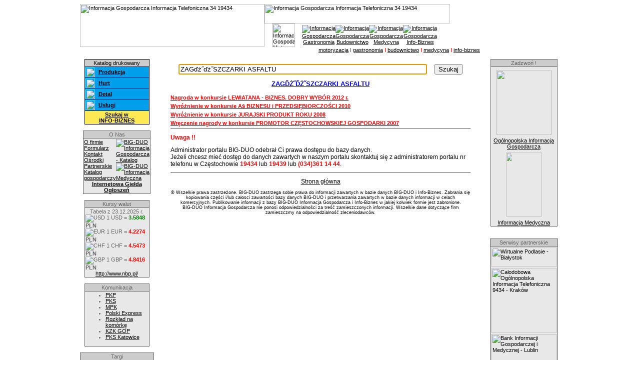

--- FILE ---
content_type: text/html
request_url: http://www.bigduo.pl/szukaj/index.php?rs=60&fraza=ZAG%EF%BF%BD%EF%BF%BDSZCZARKI%20ASFALTU&ih=7860
body_size: 47452
content:
<HTML lang="pl">
<HEAD>
<META http-equiv=Content-Type content="text/html; charset=iso-8859-2">
<TITLE>ZAGďż˝ďż˝SZCZARKI ASFALTU Informacja Gospodarcza Informacja Medyczna Informacja Telefoniczna BIG-DUO Częstochowa 19434 19439  
</TITLE>

<meta name="description" content="Informacja Gospodarcza BIG DUO Częstochowa ogólopolska informacja telefoniczna i medyczna tel. 34 19439,baza danych firm i produktów, ZAGďż˝ďż˝SZCZARKI ASFALTU ">
<meta name="title" content="ZAGďż˝ďż˝SZCZARKI ASFALTU Informacja Gospodarcza Informacja Medyczna Informacja Telefoniczna BIG-DUO Częstochowa 19434 19439">

<meta name="keywords" content="informacja gospodarcza,telefoniczna,BIG DUO,medyczna,motoryzacja,Częstochowa, ZAGďż˝ďż˝SZCZARKI ASFALTU" >

<meta name="verify-v1" content="ZndcZ5IBUptSn07PN3mbjgbbBD/F50RTaoiidz+zZtQ=" >

<meta name='Revisit-After' content='2 Days' >
<meta name='Robots' content='index,follow' >
<meta name='Author' content='Informacja Gospodarcza Telefoniczna Medyczna: www.bigduo.pl www.informacjagospodarcza.com.pl' >

<link rel="shortcut icon" href="http://www.bigduo.pl/images/bigduo.ico" type="image/x-icon">
<link rel="stylesheet" href="http://www.bigduo.pl/pliki/rom.css" type="text/css">
<link rel="stylesheet" href="http://www.bigduo.pl/szukaj/szukaj.css" type="text/css">
<link href="http://www.bigduo.pl/css/baner.css" rel="stylesheet" type="text/css" />
<link href="http://www.bigduo.pl/banery/deltim/deltim.css" rel="stylesheet" type="text/css" />
<link href="http://www.bigduo.pl/banery/dzwigbud/dzwig.css" rel="stylesheet" type="text/css" />
<link href="http://www.bigduo.pl/banery/bsystem/bsystem.css" rel="stylesheet" type="text/css" />
<link href="http://www.bigduo.pl/banery/ascendo/ascendo.css" rel="stylesheet" type="text/css" />
<link href="http://www.bigduo.pl/banery/pacak/pacak.css" rel="stylesheet" type="text/css" />

<script type="text/javascript" src="../js/jquery-1.10.2.js"></script>
<script type="text/javascript" src="../js/jquery-2.1.0.js"></script>
<script type="text/javascript" src="../js/jquery-ui-1.10.4.custom.js"></script>


<SCRIPT type="text/javascript" src="http://www.bigduo.pl/pliki/skrypt.js"></SCRIPT>
<style type="text/css">
<!--
body {
	background-color: #FFFFFF;
}
-->
</style>
<STYLE type="text/css">
<!--
.jajko {position:absolute; visibility:visiable; left:60; top:30; z-index:10}
.choinka1 {position:absolute; visibility:visiable; left:1; top:200; z-index:10}
.choinka2 {position:absolute; visibility:visiable; right:10; top:200; z-index:10}
.obraz1 { position: absolute; left: 370; top: 160; visibility: visible; border: 2px solid red }
.obraz2 { position: absolute; left: 370; top: 160; visibility: visible; border: 2px solid blue}
.obraz { position: absolute; left: 350; top: 160; visibility: visible; z-index: 9999999999999;}
TD {
	FONT-SIZE: 10pt; COLOR: #000000; FONT-FAMILY: Arial,Helvetica
}
.branch {
	FONT-SIZE: 10pt; TEXT-DECORATION: underline
}
.calendar {
	FONT-SIZE: 10pt; COLOR: teal
}
.titlebar {
	FONT-SIZE: 10pt; COLOR: white
}
.link {
	FONT-SIZE: 9pt; TEXT-DECORATION: underline
}
.description {
	FONT-SIZE: 9pt; COLOR: #606060; LINE-HEIGHT: 14pt
}
A:unknown {
	COLOR: #000099
}
A:unknown {
	COLOR: #663366
}
A:hover {
	COLOR: #FF0000}
a:link {
	color: #000000;
}
a:visited {
	color: #666666;
}
a {
	font-size: 8pt;
}
body,td,th {
	font-size: 8pt;
	color: #666666;
}
a:active {
	color: #FF0000;
}
.style15 {
	color: #002A96;
	font-weight: bold;
}
.style25 {
	color: #D4D0C8;
	font-weight: bold;
}
.style28 {color: #999999}
.style49 {color: #000000}
.style50 {color: #FF0000}
.style51 {color: #FF0000; font-size: 8pt; font-family: Arial, Helvetica, sns-serif; font-weight: bold;}
-->
</STYLE>

<META content="MSHTML 6.00.2800.1479" name=GENERATOR>

<script type="text/JavaScript">
<!--
function MM_preloadImages() { //v3.0
  var d=document; if(d.images){ if(!d.MM_p) d.MM_p=new Array();
    var i,j=d.MM_p.length,a=MM_preloadImages.arguments; for(i=0; i<a.length; i++)
    if (a[i].indexOf("#")!=0){ d.MM_p[j]=new Image; d.MM_p[j++].src=a[i];}}
}

function MM_nbGroup(event, grpName) { //v6.0
  var i,img,nbArr,args=MM_nbGroup.arguments;
  if (event == "init" && args.length > 2) {
    if ((img = MM_findObj(args[2])) != null && !img.MM_init) {
      img.MM_init = true; img.MM_up = args[3]; img.MM_dn = img.src;
      if ((nbArr = document[grpName]) == null) nbArr = document[grpName] = new Array();
      nbArr[nbArr.length] = img;
      for (i=4; i < args.length-1; i+=2) if ((img = MM_findObj(args[i])) != null) {
        if (!img.MM_up) img.MM_up = img.src;
        img.src = img.MM_dn = args[i+1];
        nbArr[nbArr.length] = img;
    } }
  } else if (event == "over") {
    document.MM_nbOver = nbArr = new Array();
    for (i=1; i < args.length-1; i+=3) if ((img = MM_findObj(args[i])) != null) {
      if (!img.MM_up) img.MM_up = img.src;
      img.src = (img.MM_dn && args[i+2]) ? args[i+2] : ((args[i+1])? args[i+1] : img.MM_up);
      nbArr[nbArr.length] = img;
    }
  } else if (event == "out" ) {
    for (i=0; i < document.MM_nbOver.length; i++) {
      img = document.MM_nbOver[i]; img.src = (img.MM_dn) ? img.MM_dn : img.MM_up; }
  } else if (event == "down") {
    nbArr = document[grpName];
    if (nbArr)
      for (i=0; i < nbArr.length; i++) { img=nbArr[i]; img.src = img.MM_up; img.MM_dn = 0; }
    document[grpName] = nbArr = new Array();
    for (i=2; i < args.length-1; i+=2) if ((img = MM_findObj(args[i])) != null) {
      if (!img.MM_up) img.MM_up = img.src;
      img.src = img.MM_dn = (args[i+1])? args[i+1] : img.MM_up;
      nbArr[nbArr.length] = img;
  } }
}
//-->
</script>
</HEAD>
<body>
<DIV>
  <table width="100%" border="0" cellpadding="0" cellspacing="0" >
    <tr>
      <td width="12%" height="13" background="../pliki/tlo.gif">&nbsp;</td>
      <td width="77%" height="13" background="../pliki/tlo.gif" valign="top" >
      <table width="800" border="0" cellspacing="0" cellpadding="0"  background="../pliki/tlo.gif">
        <tr>
          <td width="44%"><a href="http://www.bigduo.pl"><img src="../pliki/a1.jpg" alt="Informacja Gospodarcza Informacja Telefoniczna 34 19434" width="369" height="86" border="0"></a></td>
          <td width="56%"><table width="99%" border="0" cellspacing="0" cellpadding="0">
            <tr>
              <td><a href="http://www.bigduo.pl"><img src="../pliki/a2.jpg" alt="Informacja Gospodarcza Informacja Telefoniczna 34 19434" width="371" height="39" border="0"></a></td>
            </tr>
            <tr>
              <td><table width="81%" border="0" cellpadding="0" cellspacing="0">
                <tr>
                  <td width="75"><div align="center"><a href="http://www.moto.bigduo.pl" target="_top" onClick="MM_nbGroup('down','group1','p1','../pliki/p_1.gif',1)" onMouseOver="MM_nbGroup('over','p1','../pliki/p_1a.gif','../pliki/p_1a.gif',1)" onMouseOut="MM_nbGroup('out')"><img src="../pliki/p_1.gif" alt="Informacja Gospodarcza Motoryzacja" name="p1" width="46" height="47" border="0" ></a></div></td>
                  <td width="59"><div align="center"><a href="http://www.gastronomia.bigduo.pl" target="_top" onClick="MM_nbGroup('down','group1','p2','../pliki/p_2.gif',1)" onMouseOver="MM_nbGroup('over','p2','../pliki/p_2a.gif','../pliki/p_2a.gif',1)" onMouseOut="MM_nbGroup('out')"><img name="p2" src="../pliki/p_2.gif" border="0" alt="Informacja Gospodarcza Gastronomia" ></a></div></td>
                  <td width="63"><div align="center"><a href="http://www.buduj.bigduo.pl" target="_top" onClick="MM_nbGroup('down','group1','p3','../pliki/p_3.gif',1)" onMouseOver="MM_nbGroup('over','p3','../pliki/p_3a.gif','../pliki/p_3a.gif',1)" onMouseOut="MM_nbGroup('out')"><img name="p3" src="../pliki/p_3.gif" border="0" alt="Informacja Gospodarcza Budownictwo" ></a></div></td>
                  <td width="64"><div align="center"><a href="http://www.medycyna.bigduo.pl" target="_top" onClick="MM_nbGroup('down','group1','p4','../pliki/p_4.gif',1)" onMouseOver="MM_nbGroup('over','p4','../pliki/p_4a.gif','../pliki/p_4a.gif',1)" onMouseOut="MM_nbGroup('out')"><img name="p4" src="../pliki/p_4.gif" border="0" alt="Informacja Gospodarcza Medycyna" ></a></div></td>
                  <td width="51"><div align="center"><a href="http://www.info-biznes.pl/" target="_top" onClick="MM_nbGroup('down','group1','p5','../pliki/p_5.gif',1)" onMouseOver="MM_nbGroup('over','p5','../pliki/p_5a.gif','../pliki/p_5a.gif',1)" onMouseOut="MM_nbGroup('out')"><img name="p5" src="../pliki/p_5.gif" border="0" alt="Informacja Gospodarcza Info-Biznes" ></a></div></td>
                </tr>
</table>
              </td>
            </tr>
          </table></td>
        </tr>
      </table></td>
      <td width="11%" background="../pliki/tlo.gif">&nbsp;</td>
    </tr>
    <tr>
      <td height="13">&nbsp;</td>     
      <td height="13" valign="top" ><div align="right">
        <table width="51%" border="0" cellpadding="0" cellspacing="0">
          <tr>
            <td width="44%"> <a href="http://www.moto.bigduo.pl" class="submenu">motoryzacja</a> <span class="style50">I</span> <a href="http://www.gastronomia.bigduo.pl" class="submenu">gastronomia</a> <span class="style50">I</span> <a href="http://www.buduj.bigduo.pl" class="submenu">budownictwo</a> <span class="style50">I</span> <a href="http://www.medycyna.bigduo.pl" class="submenu">medycyna</a> <span class="style50">I</span> <a href="http://www.info-biznes.pl/" class="submenu">info-biznes</a> </td>
            </tr>
        </table>
        </div></td>
      <td >&nbsp;</td>
    </tr>
  </table>
 
</DIV>
<CENTER>
<CENTER>
<TABLE width="78%" border=0 align="center" cellPadding=1 cellSpacing=10>
  <TBODY>
  <TR>
    <TD vAlign=top width="17%" cellpadding="1" cellspacing="0" align='center'>
          <TABLE width="130" border=0 cellPadding=1 cellSpacing=1 bgcolor="000000">
            <TBODY>
              <TR>
                <TD bgcolor="CCCCCC"><DIV align=center class="style49">Katalog drukowany</DIV></TD>
            </TR>
              <TR>
                <TD borderColor="019EEB" bgColor="019EEB" class="navi"><div align="left" class="style25">
                  <table width="100%" border="0" cellspacing="0" cellpadding="0">
                    <tr>
                      <td width="20%"><font 
            face="Verdana, Arial, Helvetica, sans-serif" size=2><a 
            href="http://www.bigduo.pl/prod.php" 
            target=_self class="style49"><img src="../pliki/inf.gif" width="19" height="19" border="0" alt='Informacja Gospodarcza - Produkcja'></a></font></td>
                      <td width="80%"><strong><font 
            face="Verdana, Arial, Helvetica, sans-serif" size=2><a 
            href="http://www.bigduo.pl/prod.php" 
            target=_self class="style49" title='Informacja Gospodarcza - Produkcja'>Produkcja</a></font></strong></td>
                    </tr>
                  </table>
                  </div></TD>
            </TR>
              <TR>
                <TD borderColor="019EEB" bgColor="019EEB" class="navi"><div align="left" class="style25">
                  <table width="100%" border="0" cellspacing="0" cellpadding="0">
                    <tr>
                      <td width="20%"><font 
            face="Verdana, Arial, Helvetica, sans-serif" size=2><a 
            href="http://www.bigduo.pl/hurt.php" 
            target=_self class="style49"><img src="../pliki/inf.gif" width="19" height="19" border="0" alt='Informacja Gospodarcza - Hurt'></a></font></td>
                      <td width="80%"><strong><font 
            face="Verdana, Arial, Helvetica, sans-serif" size=2><a 
            href="http://www.bigduo.pl/hurt.php" title='Informacja Gospodarcza - Hurt'>Hurt</a></font></strong></td>
                    </tr>
                  </table>
                </div></TD>
            </TR>
              <TR>
                <TD borderColor="0099ff" bgColor="019EEB" class="navi"><div align="left" class="style25">
                  <table width="100%" border="0" cellspacing="0" cellpadding="0">
                    <tr>
                      <td width="20%"><font 
            face="Verdana, Arial, Helvetica, sans-serif" size=2><a 
            href="http://www.bigduo.pl/detal.php" 
            target=_self class="style49"><img src="../pliki/inf.gif" width="19" height="19" border="0" alt='Informacja Gospodarcza - Detal'></a></font></td>
                      <td width="80%"><strong><font 
            face="Verdana, Arial, Helvetica, sans-serif" size=2><a 
            href="http://www.bigduo.pl/detal.php" title='Informacja Gospodarcza - Detal'>Detal</a></font></strong></td>
                    </tr>
                  </table>
                </div></TD>
            </TR>
              <TR>
                <TD borderColor="0099ff" bgColor="019EEB" class="navi"><div align="left" class="style25">
                  <table width="100%" border="0" cellspacing="0" cellpadding="0">
                    <tr>
                      <td width="20%"><font 
            face="Verdana, Arial, Helvetica, sans-serif" size=2><a 
            href="http://www.bigduo.pl/uslugi.php" 
            target=_self class="style49"><img src="../pliki/inf.gif" width="19" height="19" border="0" alt='Informacja Gospodarcza - Usługi'></a></font></td>
                      <td width="80%"><strong><font 
            face="Verdana, Arial, Helvetica, sans-serif" size=2><a 
            href="http://www.bigduo.pl/uslugi.php" title='Informacja Gospodarcza - Usługi'>Usługi</a></font></strong></td>
                    </tr>
                  </table>
                </div></TD>
            </TR>
              <TR>
                <TD height="26" bgColor="FFE955"><DIV align=center><FONT face="Verdana, Arial, Helvetica, sans-serif" 
            size=2><A href="http://www.info-biznes.pl/" title='Informacja Gospodarcza - InfoBiznes'><B><span class="style49">Szukaj 
                  w</span><BR>
                  <span class="style49">INFO-BIZNES</span></B></A></FONT></DIV></TD>
            </TR>

              </TBODY>
            </TABLE><br>     
     
          	    
	    
        <TABLE width="130" border=0 cellPadding=1 cellSpacing=1 bgcolor="666666">
          <TBODY>
            <TR>
              <TD class=naglowek_szpalty bgColor="CCCCCC"><div align="center">O Nas </div></TD>
            </TR>
            <TR>
              <TD height="67" bgColor="E8E8E8" class=listawszpalcie>
                
                    <TABLE cellSpacing=0 cellPadding=0 width="100%">
                      <TBODY>
                        <TR>
                          <TD width="52%" class=link><DIV><A href="http://www.bigduo.pl/kontakt.htm">O 
                            firmie</A></DIV>
                              <DIV><A 
                  href="http://www.bigduo.pl/kwest.htm">Formularz</A></DIV>
                              <DIV><A 
                  href="../pliki/kontakt.php">Kontakt</A></DIV>
				  <DIV><a href="../pliki/osrodki.php">Ośrodki Partnerskie</A></DIV>
				  <DIV><a href="index.php?rs=90">Katalog gospodarczy</A></DIV>
				  				  </TD>
				  
                          <TD width="48%" class=ico><p><a href="http://www.bigduo.pl/prod.php"><IMG 
                  src="../pliki/19434.jpg" border="0" alt='BIG-DUO Informacja Gospodarcza - Katalog'></a><br>
                            <a href="http://www.medycyna.bigduo.pl"><img 
                  src="../pliki/19439.jpg" border="0" alt='BIG-DUO Informacja Medyczna'></a></p>
                          </TD>
                        </TR>
                        <TR>
                          <TD class=wspo colSpan=2><div align="center"><A 
                  href="http://www.bigduo.pl/gielda/"><strong>Internetowa Giełda Ogłoszeń </strong></A> </div></TD>
                        </TR>
                      </TBODY>
                    </TABLE>
                  </TD>
            </TR>
          </TBODY>
          </TABLE>
        <br>
	
	 <TABLE width='130' border=0 cellPadding=1 cellSpacing=1 bgcolor='#666666'>          <TBODY>            <TR>             <TD class=naglowek_szpalty bgColor='CCCCCC'><div align='center'><span class='zn'>Kursy walut</span></div></TD>              </TR>            <TR>              <TD height='67' bgColor='E8E8E8' class=listawszpalcie>                <DIV class=kurs>                  <DIV class=zn></DIV>                        <DIV class=zz>                          <DIV class='nag' style='text-align:center'>Tabela z 23.12.2025 r.<BR>                          </DIV>  <DIV class=kursy><IMG src='../pliki/kursy_usd.gif' alt='USD'> 1 USD = <B><font color='008000'>3.5848</font> PLN</B><BR><IMG src='../pliki/kursy_eur.gif' alt='EUR'> 1 EUR = <B><font color='FF0000'>4.2274</font> PLN</B><BR><IMG src='../pliki/kursy_chf.jpg' alt='CHF'> 1 CHF = <B><font color='FF0000'>4.5473</font> PLN</B><BR><IMG src='../pliki/kursy_gbp.gif' alt='GBP'> 1 GBP = <B><font color='FF0000'>4.8416</font> PLN</B><BR>                          </DIV>                          <DIV class=zrodlo style='text-align:center'><A href='http://www.nbp.pl/' target=_blank>http://www.nbp.pl/</A></DIV>                        </DIV>                    </DIV>                    </TD>              </TR>            </TBODY>        </TABLE> 
<!--
	
	<br>
    <TABLE width="130" border=0 cellPadding=0 cellSpacing=0>
	<tr><td>
           <table align="center" border="0" cellpadding=0 cellspacing=0>
           <tr>
              <td align="center">Reklama</td>
           </tr>
           <tr><td align="center"><br /></td></tr>
           <tr>
           <td align="center">
      	        <object classid="clsid:d27cdb6e-ae6d-11cf-96b8-444553540000" codebase="http://fpdownload.macromedia.com/pub/shockwave/cabs/flash/swflash.cab#version=6,0,0,0" width="200" height="120" id="tech" align="middle">
		<param name="allowScriptAccess" value="sameDomain" />
		<param name="movie" value="../banery/ctb212.swf" />
		<param name="quality" value="high" />
		<embed src="../banery/ctb212.swf" quality="high" width="120" height="212" name="tech" align="middle" allowScriptAccess="sameDomain" type="application/x-shockwave-flash" pluginspage="http://www.macromedia.com/go/getflashplayer" />
	        </object>
           </td>
          </tr>
         </table>
	</td>
	</table>
-->	

	
        <br>
        <TABLE width="130" border=0 cellPadding=1 cellSpacing=1 bgcolor="666666">
        <TBODY>
          <TR>
            <TD class=naglowek_szpalty bgColor="CCCCCC"><div align="center"> Komunikacja </div></TD>
          </TR>
          <TR>
            <TD width="100%" height="92" 
                        bgColor="E8E8E8" class=listawszpalcie><ul>
                <li><a href="http://rozklad.pkp.pl/bin/query.exe/pn" target="_blank" class="style28">PKP </a></li>
              <li><font size="2" face="Verdana, Arial, Helvetica, sans-serif"><a href="http://www.pks-czestochowa.pl" target="_blank">PKS</a></font> </li>
              <li><font size="2" face="Verdana, Arial, Helvetica, sans-serif"><a href="http://www.mpk.czest.pl" target="_blank">MPK</a></font> </li>
              <li><font size="2" face="Verdana, Arial, Helvetica, sans-serif"><a href="http://wwwrozklad.com.pl/pex.htm" target="_blank">Polski Express</a></font> </li>
	      <!--
              <li><font size="2" face="Verdana, Arial, Helvetica, sans-serif"><a href="http://www.biesy.pl" target="_blank">Biesy</a></font></li>
	      -->
              <li> <font size="2" face="Verdana, Arial, Helvetica, sans-serif"><a href="http://www.rozklad.czest.pl" target="_blank">Rozkład na komórkę </a></font></li>
	      <li> <font size="2" face="Verdana, Arial, Helvetica, sans-serif"><a href="http://www.kzkgop.pl" target="_blank">KZK GOP </a></font></li>
	      <li> <font size="2" face="Verdana, Arial, Helvetica, sans-serif"><a href="http://www.pks.katowice.pl" target="_blank">PKS Katowice </a></font></li>
            </ul></TD>
          </TR>
        </TBODY>
      </TABLE>
	  <br>
        <TABLE width="130" border=0 cellPadding=1 cellSpacing=1 bgcolor="666666">
          <TBODY>
            <TR>
              <TD class=naglowek_szpalty bgColor="CCCCCC"><div align="center">Targi</div></TD>
            </TR>
            <TR>
              <TD height="67" bgColor="E8E8E8" class=listawszpalcie>
	      <ul>
                  <li class="submenu"><a href="http://www.mtp.com.pl/">Targi Poznańskie</a></li>
                <li class="submenu"><a href="http://www.katowice.mtk.katowice.pl/">Targi Katowickie</a></li>
                <li class="submenu"><a href="http://www.mtl.lodz.pl/">Targi Łódzkie</a></li>
                <li class="submenu"><a href="http://www.targikielce.pl/"Targi w Kielcach</a></li>
                <li class="submenu"><a href="http://www.mtgsa.com.pl/">Targi w Gdańsku</a></li>
                <li class="submenu"><a href="http://www.targi.krakow.pl/">Targi w Krakowie</a></li>
                <li class="submenu"><a href="http://www.targi.brno.pl/">Targi w Brnie</a></li>
	        <li class="submenu"><a href="http://www.targictb.pl/">TARGI CZĘSTOCHOWSKIE</a></li>
	    <!--
	      <li class="submenu"><a href="http://www.exposilesia.pl/" ><span class="submenu">Targi Expo Silesia</span></a></li>
	      -->
              </ul></TD>
            </TR>
          </TBODY>
        </TABLE>
	<br>
	
	<TABLE width="130" border=0 cellPadding=0 cellSpacing=0>
	<tr><td height='10'></td>
	<tr><td>
	  <a href='http://www.evopress.pl' target='evo' title='EVOPRESS Agencja Reklamy'> 
	  <img src="../banery/evopress1.png" width='130' border='0'> 
	  </a>
	</td>
	<tr><td height='20'></td>
	</table>

<!--
	<TABLE width="130" border=0 cellPadding=0 cellSpacing=0>
	<tr><td>
           <table align="center" border="0" cellpadding=0 cellspacing=0>
           <tr>
              <td align="center">Reklama</td>
           </tr>
           <tr><td align="center"><br /></td></tr>
           <tr>
           <td align="center">
      	        <object classid="clsid:d27cdb6e-ae6d-11cf-96b8-444553540000" codebase="http://fpdownload.macromedia.com/pub/shockwave/cabs/flash/swflash.cab#version=6,0,0,0" width="200" height="120" id="tech" align="middle">
		<param name="allowScriptAccess" value="sameDomain" />
		<param name="movie" value="../banery/ctb212.swf" />
		<param name="quality" value="high" />
		<embed src="../banery/ctb212.swf" quality="high" width="200" height="120" name="tech" align="middle" allowScriptAccess="sameDomain" type="application/x-shockwave-flash" pluginspage="http://www.macromedia.com/go/getflashplayer" />
	        </object>
           </td>
          </tr>
         </table>
	</td>
	</table>
-->
<br>

       <!-- FORABIANIE KLUCZY -->
	<TABLE width="130" border=0 cellPadding=0 cellSpacing=0>
        <tr><td height='20'></td></tr>
	<tr><td align='left'>
        <div class="pacak" onclick="window.open('http://www.bigduo.pl/szukaj/index.php?rs=80&nf=20532');">
        <div class="xn1_pc"><img src='../banery/pacak/pacak.jpg' width='120' /></div>
        <div class="xn2_pc">
         AWARYJNE <BR> OTWIERANIE <br />
         DRZWI <br />
        </div>
        <div class="xn3_pc">
         601-543-953 
        </div>
       </div>
        </td>
	</table>

<!--	
	<TABLE width="130" border=0 cellPadding=0 cellSpacing=0>
	<tr><td>
	<object classid="clsid:D27CDB6E-AE6D-11cf-96B8-444553540000" codebase="http://download.macromedia.com/pub/shockwave/cabs/flash/swflash.cab#version=7,0,19,0" width="120" height="250" title="dorabianie kluczy">
          <param name="movie" value="../banery/dorabianie1.swf" />
         <param name="quality" value="high" />
         <embed src="../banery/dorabianie1.swf" quality="high" pluginspage="http://www.macromedia.com/go/getflashplayer" type="application/x-shockwave-flash" width="120" height="250"></embed>
        </object>

	</td>
	</table>
	

	<TABLE width="130" border=0 cellPadding=0 cellSpacing=0>
	<tr><td>
	<object classid="clsid:D27CDB6E-AE6D-11cf-96B8-444553540000" codebase="http://download.macromedia.com/pub/shockwave/cabs/flash/swflash.cab#version=7,0,19,0" width="120" height="250" title="granpol">
          <param name="movie" value="../banery/granpol.swf" />
         <param name="quality" value="high" />
         <embed src="../banery/granpol.swf" quality="high" pluginspage="http://www.macromedia.com/go/getflashplayer" type="application/x-shockwave-flash" width="120" height="250"></embed>
        </object>
	</td>
	</table>


	<TABLE width="130" border=0 cellPadding=0 cellSpacing=0>
        <tr><td height='20'></td></tr>
	<tr><td align='left'>
          <div class='nicol' onclick='window.open("http://www.krawiectwonicol.pl");'>
           <div class='xn1'>Usługi krawieckie</div>
	   <div class='xn2'>
	     Krawiectwo NICOL <br />
	     tel. <br> 503-067-763
	   </div>
          </div>
        </td>
	</table>
-->	
	
	<!-- DELTIM -->
	<TABLE width="130" border=0 cellPadding=0 cellSpacing=0>
        <tr><td height='20'></td></tr>
	<tr><td align='left'>
          
        <div class='nicol' onclick='window.open("http://www.szwalnia.bigduo.pl");'>
          <div class='xn1'>Usługi szwalnicze DELTIM</div>
	    <div class='xn2'>
	      Najniższe ceny<br/>
	      kom.<br> 668-584-660<br/>
	      Szybkie terminy<br/>	
	    </div>
         </div>

        
	</td>
	</table>
	
	
	<!-- KESSEL -->
          <TABLE width="130" border=0 cellPadding=0 cellSpacing=0>
            <tr><td height='10'></td></tr>
	    <tr><td>
	    <div class='as_nicol' onclick='kss_zapisz("https://www.kesselexpert.pl");'>
	       <img src='http://www.bigduo.pl/banery/kessel/kessel.jpg' width='189' style='border: 1px solid #000'>
	    </div>
	    <script src='http://www.bigduo.pl/banery/kessel/zapisz_kessel.js' type='text/javascript'></script
	    </td></tr>
         </table>
	<!-- KESSEL -->

	
	
        </TD>
    <!-- Prawa strona -->
    
    
    <TD width="65%" vAlign=top class="style15" border="0" cellpadding="1" cellspacing="0">
<p><CENTER><TABLE width='600' border='0' cellPadding='0' cellSpacing='0' ><tr><td height='10'></td><tr><td style='opis' align='center'><form name='pigwa' method='post' action='http://www.bigduo.pl/szukaj/index.php'><input type='hidden' name='rs' value='20'><input type='hidden' name='ktoco' value='1'><input name='fraza' value='ZAGďż˝ďż˝SZCZARKI ASFALTU' size='60'> &nbsp;&nbsp;&nbsp;&nbsp;<input type='submit' value='Szukaj'></form><script language='JavaScript'> 
<!-- 
   document.pigwa.fraza.focus(); 
--> 
</script> 
<tr><td class='nazwa' align='center'><h1><a href='http://www.bigduo.pl/szukaj/index.php?fraza=ZAGďż˝ďż˝SZCZARKI ASFALTU&rs=20' title='ZAGďż˝ďż˝SZCZARKI ASFALTU'><h1>ZAGĎŻ˝ĎŻ˝SZCZARKI ASFALTU</h1></a></h1></td><tr><td height='5'></td><tr><td><a href='http://www.bigduo.pl/szukaj/index.php?rs=125'><span class='style51'>Nagroda w konkursie LEWIATANA - BIZNES. DOBRY WYBÓR 2012 r.</span></a></td><tr><td height='5'></tr><tr><td><a href='http://www.bigduo.pl/szukaj/index.php?rs=120'><span class='style51'>Wyróżnienie w konkursie A$ BIZNESU i PRZEDSIĘBIORCZOŚCI 2010</span></a></td><tr><td height='5'></tr><tr><td><a href='http://www.bigduo.pl/szukaj/index.php?rs=110'><span class='style51'>Wyróżnienie w konkursie JURAJSKI PRODUKT ROKU 2008</span></a></td><tr><td height='5'></tr><tr><td><a href='http://www.bigduo.pl/szukaj/index.php?rs=100'><span class='style51'>Wręczenie nagrody w konkursie PROMOTOR CZĘSTOCHOWSKIEJ GOSPODARKI 2007</span></a></td><tr><td height='5'></td><tr><td height='1' bgcolor='#FF0000'><tr><td height='10'></td><tr><td><font class='redgr'>Uwaga !!</font><p><font class='black'>Administrator portalu BIG-DUO odebrał Ci prawa dostępu do bazy danych. <br>Jeżeli chcesz mieć dostęp do danych zawartych w naszym portalu skontaktuj się z administratorem portalu nr telefonu w Częstochowie <font class='redgr'>19434</font> lub <font class='redgr'>19439</font> lub <font class='redgr'>(034)361 14 44</font>. </font><p></td><tr><td height='10'></td><tr><td height='1' bgcolor='#FF0000'><tr><td height='10'></td><tr><td align='center' class='black'><a href='http://www.bigduo.pl'><span class='black'>Strona główna</span></a><tr><td height='10'></td><tr><td align='center' class='maly'>&reg; Wszelkie prawa zastrzeżone. BIG-DUO zastrzega sobie prawa do informacji zawartych w bazie danych BIG-DUO i Info-Biznes. Zabrania się kopiowania części i/lub całosci zawartości bazy danych BIG-DUO i przetwarzania zawartych w bazie danych informacji w celach komercyjnych. Publikowanie informacji z bazy BIG-DUO Informacja Gospodarcza i Info-Biznes w jakiej kolwiek formie jest zabronione.<br>BIG-DUO Informacja Gospodarcza nie ponosi odpowiedzialności za treść zamieszczonych informacji. Wszelkie dane dotyczące firm zamieszczmy na odpowiedzialność zleceniodawców. </td><tr><td height='20'></td></table>      </TD>
    <TD width="18%" valign="top" align='middle'>
    
    <TABLE width="130" border=0 cellPadding=1 cellSpacing=1 bgcolor="666666">
          <TBODY>
            <TR>
              <TD class=naglowek_szpalty bgColor="CCCCCC"><div align="center">Zadzwoń !</div></TD>
            </TR>
            <TR>
              <TD height="67" bgColor="E8E8E8" class=listawszpalcie><div align="center"><strong>
	       <img src='../images/19434_2.png' class='tel1a' width='130' />
              <!--    
	       <object classid="clsid:D27CDB6E-AE6D-11cf-96B8-444553540000" codebase="http://download.macromedia.com/pub/shockwave/cabs/flash/swflash.cab#version=7,0,19,0" width="130" height="56">
                  <param name="movie" value="../pliki/numer194-34.swf">
                  <param name="quality" value="high">
                  <param name="BGCOLOR" value="E8E8E8">
                  <embed src="../pliki/numer194-34.swf" width="130" height="56" quality="high" pluginspage="http://www.macromedia.com/go/getflashplayer" type="application/x-shockwave-flash" bgcolor="E8E8E8"></embed>
                </object>
	       -->	
                </strong>
		<a href='http://www.bigduo.pl'><span class='listawszpalcie'>
		Ogólnopolska Informacja Gospodarcza
		</span></a>
		<img src='../images/19439_2.png' class='tel1b' width='130' />
		<!--
                <object classid="clsid:D27CDB6E-AE6D-11cf-96B8-444553540000" codebase="http://download.macromedia.com/pub/shockwave/cabs/flash/swflash.cab#version=7,0,19,0" width="130" height="56">
                  <param name="movie" value="../pliki/numer194-39.swf">
                  <param name="quality" value="high">
                  <param name="BGCOLOR" value="E8E8E8">
                  <embed src="../pliki/numer194-39.swf" width="130" height="56" quality="high" pluginspage="http://www.macromedia.com/go/getflashplayer" type="application/x-shockwave-flash" bgcolor="E8E8E8"></embed>
                </object>
		-->
		<a href='http://www.medycyna.bigduo.pl' target='med'><span class='listawszpalcie'>
                Informacja Medyczna </span></a> </div></TD>
            </TR>
          </TBODY>
        </TABLE>        
      <br>
    
      <!--
      <TABLE width="130" border=0 cellPadding=1 cellSpacing=1>
      <tr><td align='center'><a href='http://www.robelit.pl' target=robelit><strong>DASZKI</strong></a></td></tr>
      </table>
      <br>
      -->
      
      <TABLE width="130" border=0 cellPadding=1 cellSpacing=1 bgcolor="666666">
        <TBODY>
          <TR>
            <TD class=naglowek_szpalty bgColor="CCCCCC"><div align="center">
                <p align="center">Serwisy partnerskie </p>
            </div></TD>
          </TR>
          <TR>
            <TD width="100%" height="73" 
                        bgColor="E8E8E8" class=listawszpalcie><table width="100%" border="0" cellspacing="0" cellpadding="1">
                <tr>
                  <td><font face="Verdana, Arial, Helvetica, sans-serif" 
            size=2><a href="http://www.e-podlasie.pl/" target=e-podlasie><img 
            src="../pliki/epodlasie.gif" 
            alt="Wirtualne Podlasie - Białystok" width="130" height="39" 
            border=0></a></font></td>
                </tr>
                <tr>
                  <td><font face="Verdana, Arial, Helvetica, sans-serif" 
            size=2><a href="http://www.coit.pl/" target=coit><img 
            src="../pliki/coit.jpg" 
            alt="Całodobowa Ogólnopolska Informacja Telefoniczna 9434 - Kraków" width="130" 
            border=0></a></font></td>
                </tr>
		<!--
                <tr>
                  <td><font face="Verdana, Arial, Helvetica, sans-serif" 
            size=2><a href="http://www.hipolit.coit.pl/" target=hipolit><img 
            src="../pliki/hipolit.jpg" 
            alt="Informacja o Firmach - Hipolit - 9434 - Szczecin" 
            width=130  border=0></a></font></td>
                </tr>
		-->
		
                <tr>
                  <td><font face="Verdana, Arial, Helvetica, sans-serif" 
            size=2><a href="http://www.osim.lublin.pl/" target=lublin><img 
            src="../pliki/lublin.jpg" 
            alt="Bank Informacji Gospodarczej i Medycznej - Lublin" width="130" 
            border=0></a></font></td>
                </tr>
                <tr>
                  <td><font face="Verdana, Arial, Helvetica, sans-serif" 
            size=2><a href="http://www.rbit.pl/" target=rbit><img 
            src="../pliki/rbitrz1.jpg" 
            alt="Rbit - Informcja Gospodarcza 9434 - Rzeszów" 
            border=0 width='130'></a></font></td>
                </tr>
                <tr>
                  <td><font face="Verdana, Arial, Helvetica, sans-serif" 
            size=2><a href="http://www.renado.pl/" target=renado><img 
            src="../pliki/renado.gif" 
            alt="Renado Informacja Gospodarcza 9434 -  Gorzów Wielkopolski" width="130" 
            border=0 width='130'></a></font></td>
                </tr>
	<!--	
		<tr>
                  <td><font face="Verdana, Arial, Helvetica, sans-serif" 
            size=2><a href="http://www.leszno.9434.pl/" target=renado><img 
            src="../pliki/glob_leszno.jpg" 
            alt="GLOB Ogólnopolska Informacja Gospodarcza 9434 - Leszno" width="130" 
            border=0 ></a></font></td>
                </tr>
	
	       <tr>
                  <td><a href="http://www.pomorze.9439.pl" target="POMORZE"><img src="../pliki/pom9434.jpg" alt="Pomorskie Biuro Informacji Medycznej" width="130"  border="0"></a></td>
                </tr>	
	-->	
		<tr>
                  <td><a href="http://www.9434.poznan.pl" target="poznan"><img src="../pliki/rf1.gif" alt="Informacja Gospodarcza Poznań" width="130" border="0"></a></td>
                </tr>
	
		<tr>
                  <td><font face="Verdana, Arial, Helvetica, sans-serif" 
            size=2><a href="http://www.informacja19434.pl/" target=oig><img 
            src="../pliki/oig.gif" 
            alt="OIG Informacja Gospodarcza 9434 - Jelenia Góra" width="130" 
            border=0></a></font></td>
                </tr>
		
                <tr>
                  <td><a href="http://www.informacjagospodarcza.com.pl" target="BIG-DUO"><img src="../pliki/biglog3a.gif" alt="BIG-DUO Ogólnopolska Informacja Gospodarcza" width="130" border="0"></a></td>
                </tr>
            </table>
	    
	    </TD>
          </TR>
	  
<!--	
	<br>
	<TABLE width="130" border=0 cellPadding=0 cellSpacing=0>
	<tr><td height='10'></td>
 	<tr><td>
	<object classid="clsid:D27CDB6E-AE6D-11cf-96B8-444553540000" codebase="http://download.macromedia.com/pub/shockwave/cabs/flash/swflash.cab#version=7,0,19,0" width="130" height="250" title="Giełda Ptaków">
        <param name="movie" value="../banery/gielda.swf" />
        <param name="quality" value="high" />
        <embed src="../banery/gielda.swf" quality="high" pluginspage="http://www.macromedia.com/go/getflashplayer" type="application/x-shockwave-flash" width="130" height="250"></embed>
        </object>
	</td>
	</table>
-->	        
	</td>
	
<!--	
<br>
<table border=0 cellPadding=0 cellSpacing=0>
 <tr>
   <td>
     <div>
        <link href="../banery/wyspasozo/wyspasozo.css" rel="stylesheet" type="text/css" />
	<div class='nicolx' onclick='ws_zapisz("http://www.wyspasozo.pl");'> 
  	    <div class='logox'><img src='../banery/wyspasozo/wyspasozo.jpg'>
            <div class='xn1x'>Ośrodek Badawczo Rozwojowy</div>
	    <div class='xn2x'>
	      - Leczenie uzależnień <br>
	      - Pobyty rozwojowo-zdrowotne<br/>
	      - Innowacyjne metody terapii<br/>
	      - Holistyczna odnowa	
	    </div>
	    <div class='xn1x'>
		Zadzwoń <br> 884 831 831
	    </div>	
         </div>
         </div>
     </div>
     <script src='http://www.bigduo.pl/banery/wyspasozo/wyspa.js' type='text/javascript'></script>
   </td>
 </tr>
</table>
-->

<br> 

<!-- SZEREGOWKI -->
<!--
<TABLE width="130" border=0 cellPadding=0 cellSpacing=0>
        <tr><td height='10'></td></tr>
	<tr><td>
	<div class='as_nicol' onclick='sz_zapisz("https://www.buduj.bigduo.pl/index.php?rs=7&id=1747");'>
	<img src='http://www.bigduo.pl/banery/szeregowki/szeregowki.jpg' width='189' style='border: 1px solid #000'>
	</div>
	<script src='http://www.bigduo.pl/banery/szeregowki/szereg.js' type='text/javascript'></script
	</td></tr>
</table>
-->
<!-- SZEREGOWKI -->



<!-- BIUROSYSTEM --> 

	<TABLE width="130" border=0 cellPadding=0 cellSpacing=0>
	<tr><td height='10'></td>	
      <tr>
      <td>
       <div class='nicol_bs' onclick='bs_zapisz("https://system-biuro.com");'>
  	<div class='logo_bs'><img src='http://www.bigduo.pl/banery/bsystem/logo_04.png' width='189'>
    <div class='xn1_bs'>SZKOLENIA:</div>
	<div class='xn2_bs'>
	- BHP <br>
        - PPOŻ i Ewakuacji  <br>
        - Ochrony <br>&nbsp; &nbsp;&nbsp;&nbsp;&nbsp; Środowiska <br>
	</div>
	<div class='xn3_bs'>
	  <img src='http://www.bigduo.pl/banery/bsystem/bs-tel.webp' width='180'>
	<!--
      <span class='xn4_bs'>506-129-076</span>
      <span class='xn4_bs'>504-255-339</span>
        -->
	</div>	
  </div>
 
<script src='http://www.bigduo.pl/banery/bsystem/bsystem.js' type='text/javascript'></script>

      </td>
    </table>

<!-- BIUROSYSTEM -->    

<!-- ANODA -->
<TABLE width="130" border=0 cellPadding=0 cellSpacing=0>
	<tr><td height='10'></td></tr>	
        <tr><td>
	  <div class='as_nicol' onclick='ad_zapisz("https://www.anoda.com.pl");'>
	    <div class='as_logo'><img src='http://www.bigduo.pl/banery/anoda/anoda_baner_2022_aku.png'>
	    </div>
	  </div>
         <script src='http://www.bigduo.pl/banery/anoda/anoda.js' type='text/javascript'></script>
	</td></tr>
	</table>

<!-- ANODA -->

<!-- ASCENDO -->
<!--
	<TABLE width="130" border=0 cellPadding=0 cellSpacing=0>
	<tr><td height='10'></td></tr>	
        <tr><td>
	   <div class='as_nicol' onclick='as_zapisz("http://www.onkologiaczestochowa.pl");'>
  	   <div class='as_logo'><img src='http://www.bigduo.pl/banery/ascendo/ascendo1.jpg'>
           <div class='as_xn1'>Profilaktyka Diagnostyka Leczenie</div>
	   <div class='as_xn2'>
	      Poradnia Onkologii Klinicznej <br>
              Radioterapia  <br>
              Chirurgia Onkologiczna <br>
              Hematologia Onkologiczna <br>
              Dermatologia Onkologiczna <br>
              Chirurgia Klatki Piersiowej <br>
              Chirurgia Nowotworów Tarczycy
	   </div>
	   <div class='as_xn3'>
		  42-217 Częstochowa <br>
		  Rocha 155 <br> 
                  
                  <span class='as_xn4'>tel. 609-997-070</span>
	  </div>	
         </div>
         <script src='http://www.bigduo.pl/banery/ascendo/ascendo.js' type='text/javascript'></script>
	</td></tr>
	</table>
-->
<!-- ASCENDO -->

     <!-- dzwig-bud -->
     <!--
	<TABLE width="130" border=0 cellPadding=0 cellSpacing=0>
        <tr><td height='20'></td></tr>
	<tr><td align='left'>
          <div class='dzwig' onclick='window.open("http://www.dzwigi.bigduo.pl");'>
           <div class='xn1_dz'>Usługi dźwigiem 50T</div>
	   <div class='xn2_dz'>
	     DŹWIG-BUD <br />
	     tel. <br> 606-674-679<br>
	   </div>
          </div>
        </td>
	</table>
	  
	  
        </TBODY>
      </TABLE>
      -->
      
            <p>&nbsp;</p></TD>
  </TR>
  
  
  
  </TBODY>
</TABLE>
<table width="100%" border="0" cellspacing="0" cellpadding="0">


  <tr><td align='center'>
<!--
<script type="text/javascript">
google_ad_client = "pub-9029615887979163";
/* BIG-DUO */
google_ad_slot = "9391868266";
google_ad_width = 728;
google_ad_height = 90;
</script>
<script type="text/javascript"
src="http://pagead2.googlesyndication.com/pagead/show_ads.js">
</script>
-->

  </td>
 
<!-- 
  
  <tr><td align='center'>
  <font size=2 face='arial'><a href='http://www.kps.pl'>KPS.PL</a></font>
  &nbsp; <br>
  <font size=2 face='arial'>
  <a href='http://www.katalog.iq24.pl'>Katalog stron</a> 
  &nbsp;
  <a href='http://www.katalog.vdns.pl'>Katalog stron internetowych www</a>
  &nbsp;
  <a href='http://www.katalog.banmax.com'>web katalog stron www</a>
  &nbsp;
  <a href='http://www.katalog.mojelisty.com'>SEO katalog stron internetowych www</a>
  <br>
  <a href='http://www.katalog.go24.pl'>go24.pl ogłoszenia i oferty w sieci</a>
  &nbsp;
  <a href='http://katalog-stron.wfe.pl'>Katalog Stron - WFE</a>
  &nbsp;
  <a href='http://rozrywkowo.pl' target='_blank'>Humor</a>
  &nbsp;
  <a href="http://www.katalog4u.com/"  title="Katalog stron internetowych. Katalog SEO" id="ks620516">Katalog Stron WWW</a>
  &nbsp;
  <a href="http://www.bigduo.pl/linki"  title="Przydatne linki">Linki</a>
  
<a href="http://www.linkmania.pl" title="Linkmania" target="_blank">Linkmania</a> <br>  
<a href="http://www.emoto.com.pl" title="Autogiełda" target="_blank">Autogiełda</a> 
<a href="http://www.emieszkania.com.pl" title="Działki" target="_blank">Działki</a> 
<a href="http://www.eoferty.com.pl" title="Baza ogłoszeń" target="_blank">Baza ogłoszeń</a> 
<a href="http://www.epraca.com.pl" title="Praca w Anglii" target="_blank">Praca w Anglii</a> 
<a href="http://www.eholiday.com.pl" title="Tanie noclegi" target="_blank">Tanie noclegi</a> 
<a href="http://www.eamore.com.pl" title="Anonse" target="_blank">Anonse</a> 
<a href="http://www.ecom.com.pl" title="Galeria zdjęć" target="_blank">Galeria zdjęć</a> 
<a href="http://www.e-biznes.org" title="Własny e-biznes" target="_blank">Własny e-biznes</a> <br>
<a href="http://www.ulotka.org" title="Darmowe ulotki www" target="_blank">Darmowe ulotki www</a> 
<a href="http://www.freewebweb.com" title="Free webpage" target="_blank">Free webpage</a> 
<a href="http://www.ecom.net.pl" title="Strony www" target="_blank">Strony www</a> 
<a href="http://www.ebaza.biz" title="Baza stron www" target="_blank">Baza stron www</a>  <br>
<a href="http://www.witryna.info" title="Darmowe konta www" target="_blank">Darmowe konta www</a> 
<a href="http://www.ranking.net.pl" title="Check Page Rank" target="_blank">Check Page Rank</a> 
<a href="http://www.forumprawne.info" title="Pomoc prawna" target="_blank">Pomoc prawna</a> 
<a href="http://www.emiasto.org" title="Mapa polski" target="_blank">Mapa polski</a> 
<a href="http://www.publikuj.org" title="Przedruk artykułów" target="_blank">Przedruk artykułów</a> 

  
  
  </font>

  <br>

  <a href="http://www.prchecker.info/" target="_blank">
<img src="http://pr.prchecker.info/getpr.php?codex=aHR0cDovL3d3dy5iaWdkdW8ucGw=&tag=3" alt="Page Rank" border="0" /></a>

  </td></tr>
-->  

 <tr><td height='20'></td></tr> 

  <tr>
    <td background="../pliki/tlo_d.gif"><TABLE width="82%" align="center" cellPadding=0 cellSpacing=0>
      <TBODY>
        <TR>
          <TD width="52%" height="47" class=stat><DIV class=stat>
              <p align="right">Częstochowa ul. Krakowska 45 tel./fax +48(34)361 14 44,<br>
              Katowice ul. Sobieskiego 2 tel./fax +48 (32)203 69 39,<br>
<strong>&copy; BIG-DUO 1991-2023 </strong><BR>
                            </p>
              </DIV></TD>
          <TD width="48%" valign="top" class=stat><img src="../pliki/stopka.jpg" width="334" height="47"></TD>
        </TR>
      </TBODY>
    </TABLE>
      </td>
  </tr>
</table>

</CENTER></CENTER>
<!--
<div class='jajko'>
 <img src='../images/jajka.gif'>
</div>

<div class='choinka1'>
 <img src='../images/choinka.gif'>
</div>
<div class='choinka2'>
 <img src='../images/zyczenia.jpg'>
</div>
-->

<link href="https://fonts.googleapis.com/icon?family=Material+Icons" rel="stylesheet">    
<link href="naw.css" rel="stylesheet" type="text/css" />    

<div id="mySidenav" class="sidenav">
<!--    <a href="http://www.bigduo.pl/koper" id="lokal" target="_blank"><div class='lewo'>Sprzedam lokal</div><div class='prawo'><i class="material-icons">spa</i></div></a>-->
<!--    <a href="http://www.bigduo.pl/piec" id="piec" target="_blank"><div class='lewo'>Sprzedam piec</div><div class='prawo'><i class="material-icons">business</i></div></a> -->
</div>



<script>
  (function(i,s,o,g,r,a,m){i['GoogleAnalyticsObject']=r;i[r]=i[r]||function(){
  (i[r].q=i[r].q||[]).push(arguments)},i[r].l=1*new Date();a=s.createElement(o),
  m=s.getElementsByTagName(o)[0];a.async=1;a.src=g;m.parentNode.insertBefore(a,m)
  })(window,document,'script','//www.google-analytics.com/analytics.js','ga');

  ga('create', 'UA-2772777-1', 'auto');

  ga('send', 'pageview');

</script>


<!-- Global site tag (gtag.js) - Google Analytics -->
<script async src="https://www.googletagmanager.com/gtag/js?id=G-JEC5T0JLN6"></script>
<script>
  window.dataLayer = window.dataLayer || [];
  function gtag(){dataLayer.push(arguments);}
  gtag('js', new Date());

  gtag('config', 'G-JEC5T0JLN6');
</script>

</BODY></HTML>


--- FILE ---
content_type: text/css
request_url: http://www.bigduo.pl/szukaj/naw.css
body_size: 585
content:
#mySidenav a {
    position: fixed;
    left: -150px;
    transition: 0.3s;
    padding: 15px;
    width: 165px;
    text-decoration: none;
    font-size: 20px;
    color: white;
    border-radius: 0 5px 5px 0;
}

#mySidenav a:hover {
    left: 0;
}

#lokal {
    top: 120px;
    background-color: #4CAF50;
}

#piec {
    top: 185px;
    background-color: #2196F3;
}

#projects {
    top: 140px;
    background-color: #f44336;
}

#contact {
    top: 200px;
    background-color: #555
}

.lewo {
    float: left;
}

.prawo {
    float: right;
}